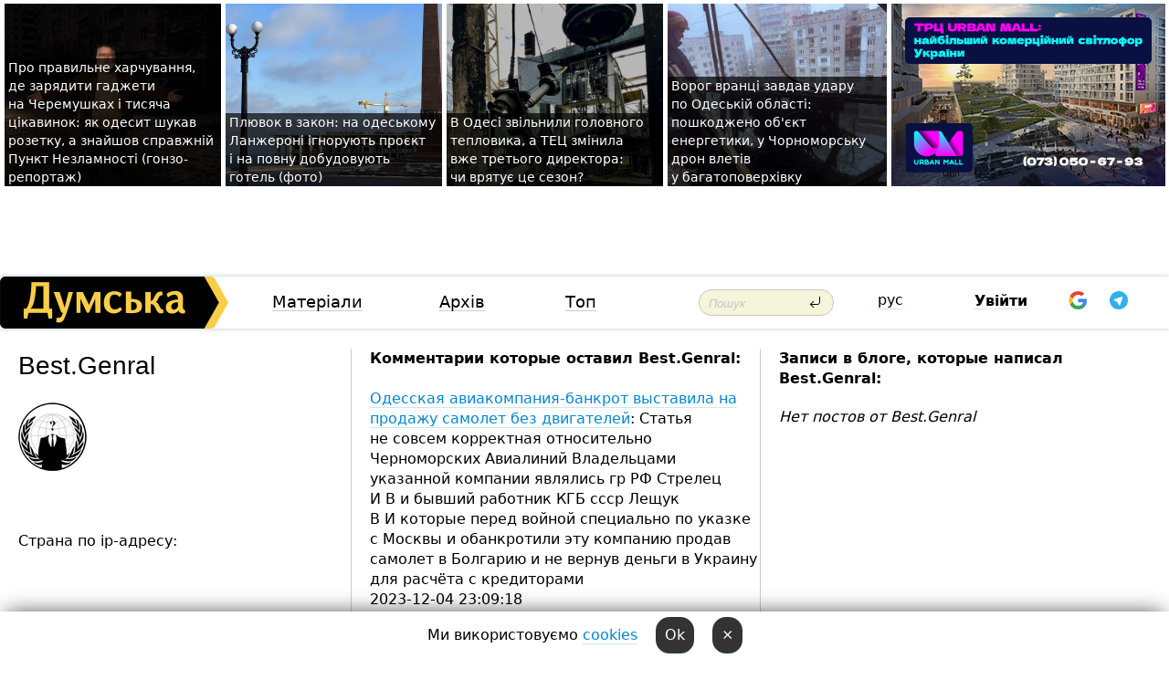

--- FILE ---
content_type: text/html; charset=windows-1251
request_url: https://dumskaya.net/user/best-genral/
body_size: 17161
content:
<!DOCTYPE html PUBLIC "-//W3C//DTD XHTML 1.0 Transitional//EN" "http://www.w3.org/TR/xhtml1/DTD/xhtml1-transitional.dtd">
<html>
<head>
<meta http-equiv="Content-Type" content="text/html; charset=windows-1251" />
<title>Пользователь Думская.net: Best.Genral</title>
<meta name="apple-itunes-app" content="app-id=980928710">
<meta name="google-play-app" content="app-id=com.wininteractive.dumskaya">
<meta property="fb:app_id" content="192205030793137" />
<meta name="robots" content="max-image-preview:standard">

<meta http-equiv="X-UA-Compatible" content="IE=edge" />
<meta name="geo.position" content="46.466667;30.733333" />
<meta name="ICBM" content="46.466667, 30.733333" />
<meta name="geo.placename" content="Odessa, Ukraine" />
<meta name="geo.region" content="ua" />
<meta name="google-signin-client_id" content="192778080836-sl2lvtcv4ptsj6cgpp99iq5cgldh1bmq.apps.googleusercontent.com">
 <link rel="stylesheet" type="text/css" href="/css/main28.css?5" media="screen" />

<link rel="stylesheet" type="text/css" href="/css/print.css" media="print" />




<!--[if IE]>
<link rel="stylesheet" type="text/css" href="/css/ie.css"  media="screen"/>
<![endif]-->
<link rel="SHORTCUT ICON" href="/i3/favicon.png" />



<!-- Google tag (gtag.js) 
<script async src="https://www.googletagmanager.com/gtag/js?id=G-2EMXL010BL"></script>
<script>
  window.dataLayer = window.dataLayer || [];
  function gtag(){dataLayer.push(arguments);}
  gtag('js', new Date());

  gtag('config', 'G-2EMXL010BL');
</script>


<script async src="https://securepubads.g.doubleclick.net/tag/js/gpt.js"></script>
-->


<meta name="robots" content="noindex, follow" /><script type="text/javascript" src="/js/main5.js?3"></script>
 	
<script type="text/javascript" src="/js/swfobject.js"></script>
<!--<script type="text/javascript" src="/js/adriver.core.2.js"></script>-->
<script src="https://apis.google.com/js/platform.js" async defer></script>


<!-- Meta Pixel Code -->
<script>
  !function(f,b,e,v,n,t,s)
  {if(f.fbq)return;n=f.fbq=function(){n.callMethod?
  n.callMethod.apply(n,arguments):n.queue.push(arguments)};
  if(!f._fbq)f._fbq=n;n.push=n;n.loaded=!0;n.version='2.0';
  n.queue=[];t=b.createElement(e);t.async=!0;
  t.src=v;s=b.getElementsByTagName(e)[0];
  s.parentNode.insertBefore(t,s)}(window, document,'script',
  'https://connect.facebook.net/en_US/fbevents.js');
  fbq('init', '194518193344446');
  fbq('track', 'PageView');
</script>
<noscript><img height="1" width="1" style="display:none"
  src="https://www.facebook.com/tr?id=194518193344446&ev=PageView&noscript=1"
/></noscript>
<!-- End Meta Pixel Code -->


</head>




<body onload="" >

<header>

<noindex class=counter>
</noindex>

<div id=tops style='max-width:100%; width:100%;'>
<a name=top></a>

<!-- 2 3    --><!-- banner 1179 ЗАРС_ПК: priority: 2 shows:0<Br> --><!-- banner 1165 зезман2: priority: 1 shows:0<Br> --><!-- banner 1181 брендинг: priority: 1 shows:0<Br> --><!-- [ 1 ]--><table width=100% style='margin-top:3px;'><tr>
<td>


<table class=topstable style='width:100%; max-width:100%'><tr>
<td style='width:3px;'>&nbsp;</td>



<td class=tops style='background: url(/pics/b2/75933newsvideopic_gde-podzaryadit-gadzhety-na-cheremushkah-kak-pra1768739422190025.jpg) no-repeat; 
background-position: center top; background-size:cover; text-indent:0; padding:0 ;height:200px; vertical-align:bottom; ; cursor: pointer;' onclick="window.location='/news/gde-podzaryadit-gadzhety-na-cheremushkah-kak-pra-190025/';">
<div style='margin-left:4px; margin-right:4px; box-shadow: 4px 0 0 rgba(0,0,0,0.7), -4px 0 0 rgba(0,0,0,0.7); background:rgba(0,0,0,0.7);'><a href=/news/gde-podzaryadit-gadzhety-na-cheremushkah-kak-pra-190025/ style='text-indent:0; color:#fff; font-size:14px;
   display: inline; margin-bottom:0; line-height:20px; border: none; text-decoration: none;'>Про&nbsp;правильне харчування, де&nbsp;зарядити гаджети на&nbsp;Черемушках і&nbsp;тисяча цікавинок: як&nbsp;одесит шукав розетку, а&nbsp;знайшов справжній Пункт Незламності (гонзо-репортаж) </a></div>
</td>
<td style='width:3px;'>&nbsp;</td>
<td class=tops style='background: url(/pics/c3/picturepicture_176882963349435978464365_3904.jpeg) no-repeat; 
background-position: center top; background-size:cover; text-indent:0; padding:0 ;height:200px; vertical-align:bottom; ; cursor: pointer;' onclick="window.location='/news/plevok-v-zakon-na-odesskom-lanzherone-ignoriruyu-190034/';">
<div style='margin-left:4px; margin-right:4px; box-shadow: 4px 0 0 rgba(0,0,0,0.7), -4px 0 0 rgba(0,0,0,0.7); background:rgba(0,0,0,0.7);'><a href=/news/plevok-v-zakon-na-odesskom-lanzherone-ignoriruyu-190034/ style='text-indent:0; color:#fff; font-size:14px;
   display: inline; margin-bottom:0; line-height:20px; border: none; text-decoration: none;'>Плювок в&nbsp;закон: на&nbsp;одеському Ланжероні ігнорують проєкт і&nbsp;на&nbsp;повну добудовують готель (фото) </a></div>
</td>
<td style='width:3px;'>&nbsp;</td>
<td class=tops style='background: url(/pics/b8/42388newsvideopic_odesskiy-blekaut_40811768843028190028.jpg) no-repeat; 
background-position: center top; background-size:cover; text-indent:0; padding:0 ;height:200px; vertical-align:bottom; ; cursor: pointer;' onclick="window.location='/news/odesskiy-blekaut_4081-190028/';">
<div style='margin-left:4px; margin-right:4px; box-shadow: 4px 0 0 rgba(0,0,0,0.7), -4px 0 0 rgba(0,0,0,0.7); background:rgba(0,0,0,0.7);'><a href=/news/odesskiy-blekaut_4081-190028/ style='text-indent:0; color:#fff; font-size:14px;
   display: inline; margin-bottom:0; line-height:20px; border: none; text-decoration: none;'>В&nbsp;Одесі звільнили головного тепловика, а&nbsp;ТЕЦ&nbsp;змінила вже&nbsp;третього директора: чи&nbsp;врятує це&nbsp;сезон? </a></div>
</td>
<td style='width:3px;'>&nbsp;</td>
<td class=tops style='background: url(/pics/b2/56220newsvideopic_vrag-utrom-udaril-po-odeschine-povrezhden-obekt1768893012190039.jpg) no-repeat; 
background-position: center top; background-size:cover; text-indent:0; padding:0 ;height:200px; vertical-align:bottom; ; cursor: pointer;' onclick="window.location='/news/vrag-utrom-udaril-po-odeschine-povrezhden-obekt-190039/';">
<div style='margin-left:4px; margin-right:4px; box-shadow: 4px 0 0 rgba(0,0,0,0.7), -4px 0 0 rgba(0,0,0,0.7); background:rgba(0,0,0,0.7);'><a href=/news/vrag-utrom-udaril-po-odeschine-povrezhden-obekt-190039/ style='text-indent:0; color:#fff; font-size:14px;
   display: inline; margin-bottom:0; line-height:20px; border: none; text-decoration: none;'>Ворог вранці завдав удару по&nbsp;Одеській області: пошкоджено об'єкт енергетики, у&nbsp;Чорноморську дрон влетів у&nbsp;багатоповерхівку </a></div>
</td>
<td style='width:3px;'>&nbsp;</td>
</tr></table>

</td>




<td height=214 width=304>
<!--!2--><!--ban2--> <noindex><a href=/ad//click/?ban=1165 target=_blank rel=nofollow class=nobo style='border:none'><img  class=nobo  src=/banner/zezman2/ alt='зезман2' ></a><br></noindex> <!--]ban2-->
</td>

</tr></table></div>


<nav id=nav class=nav> <!-- ng 18px -->
<div id=menuitems style='background-color:#fff;'>

<div class=logocell><a href=/ title='Думская - новости Одессы, анализ одесской политики. Интересные новости в Одессе 
 и аналитические статьи.' style='height:57px;font-size:0; border:none;'><img src=/i/logoua.png 
alt='Думская - новости Одессы, анализ одесской политики. 
Интересные новости в Одессе и аналитические статьи.' style='display:inline-block;height:57px;'>
</a></div>
<div class=rightcell>  <!-- right cell -->
<div class=innertable>  <!-- inner table -->

<!-- menu cell -->
<div class=cell2pc></div>
<div class=menuitemscell>

<!-- menu table-->
<div class=menutable> 
<div style='display: table-cell; width:26%; text-align:left;'><a title='...... .. ......' href=/articles/ class=menuitem>Матеріали</a></div><div style='display: table-cell; width:25%;'><a title='Архив' href=/allnews/ class=menuitem>Архів</a></div><div style='display: table-cell; width:23%;'><a title='Найбільш популярні новини Одеси за тиждень' href=/topweek/ class=menuitem>Топ</a></div></div>
</div>
<!--<div class=cell2pc></div>-->
<!--<div class=cellline></div>-->
<!-- search cell -->
<div class=cellsearch>
<form class=searchform action=/search/// method=get style=''><div style='position:relative; width:100%'>
<input id=first class=searchinp type=text name=query placeholder='Пошук' 
onfocus="this.placeholder = ''" onblur="this.placeholder = 'Поиск'" >
<input type=image src=/i/enter.png class=searchgo>
</div></form></div>
<!--<div class=cellline></div>-->
<div style='display: table-cell; width:6%;'><div style='padding-top:15px;'><a style='color:#000' href=/setlang/ru/>рус</a></div> </div>
<script>
function showuserinfo()
{ 
 g('userinfo').className="userinfovisible";
 document.body.addEventListener('click', boxCloser, false);
}

function hideuserinfo()
{ 
 g('userinfo').className="userinfohidden";
 document.body.removeEventListener('click', boxCloser, false);
}

var last=0;

function ts()
{
 return new Date().getTime()/1000;
}

function shownewcomments()
{ 
 if (ts()-last<0.1) return;
 document.body.addEventListener('click', boxCloser, false);
 g('newcomments').className="newcommentsvisible";
 g('newcomments').style.display='block';
 g('nclink').href="javascript:hidenewcomments()";
 last=ts();
}

function hidenewcomments()
{ 
 if (ts()-last<0.1) return;
 document.body.removeEventListener('click', boxCloser, false);
 g('newcomments').className="newcommentshidden";
 g('newcomments').style.display='none';
 g('nclink').href="javascript:shownewcomments()";
 last=ts();
}


function boxCloser(e)
{
//alert(e.target.id);
  if (e.target.id != 'userinfo' && e.target.id != 'newcomments' && e.target.id != 'login' && e.target.id != 'psw')
  {
    hideuserinfo();
    hidenewcomments();
  }
}  

window.onscroll = function() {
t=window.pageYOffset;
 if (t>302){
 g('nav').className='navfixed';
 document.getElementsByTagName("BODY")[0].style.marginTop='141px';
 document.getElementById("newcomments").style.top='57px';
}
else
{
 g('nav').className='nav';
 document.getElementsByTagName("BODY")[0].style.marginTop='0';
 document.getElementById("newcomments").style.top='360px';
}
}

</script>
<!--<div class=cell2pc></div>-->
<div class=celluser style='text-align: center;'>
<div class=cellnouser style='height:30px; width:335px; vertical-align:middle; text-align:center;'><div class=cell1user style='text-align:center; margin:0 auto;'>
<div style='display: inline-block;position: relative;'>
<div style='display: inline-block;'>
<a href=javascript:showuserinfo()  id=pp
 style='color:#000;text-decoration:none;margin-left:0;display:inline-block;line-height:16px;'><b>Увійти</b></a><script>

  function urlencode( s )
   {
      return encodeURIComponent( s );
   }


function authInfo(data) {
uid=data.session.user.id;
first_name=data.session.user.first_name;
last_name=data.session.user.last_name;
hash="expire="+data.session.expire+"&mid"+data.session.mid+"&secret="+data.session.secret+"&sid="+data.session.sid+"&sig="+data.session.sig;
window.location="/vkreg///"+urlencode(uid)+"/?returnurl="+urlencode('')+"&name="+urlencode(first_name)+" "+urlencode(last_name)+"&hash="+urlencode(hash);
}

</script>
<!--<img src=/i3/fb-login.gif id=zz onclick="FB.login( registerfb(), {scope: 'email'})  " style='margin-left:20px;padding-bottom:3px;vertical-align:middle;cursor:pointer;width:20px;height:20px;'>
-->

      <script>


var accessToken='';

function registerfb()
{
FB.api('/me', function(response) {

FB.getLoginStatus(function(response) {
 accessToken=response.authResponse.accessToken;
});
var name= response.name;
var email= response.email;
var id= response.id; 
var link= response.link;
var public_key = accessToken;
window.location="/fbreg///?fbid="+urlencode(id)+"&fbname="+urlencode(name)+"&fburl="+urlencode('')+"&fbemail="+urlencode(email)+"&key="+urlencode(public_key);
});
}
        window.fbAsyncInit = function() {
          FB.init({
            appId      : '192205030793137',
            version    : 'v3.2',
            status     : true, 
            cookie     : true,
            xfbml      : true,
            oauth      : true,
          });
        };
        (function(d){
           var js, id = 'facebook-jssdk'; if (d.getElementById(id)) {return;}
           js = d.createElement('script'); js.id = id; js.async = true;
           js.src = "//connect.facebook.net/en_US/sdk.js";
           d.getElementsByTagName('head')[0].appendChild(js);
         }(document));
      </script>

<div  style='display:inline-block; padding-left:15px;vertical-align:middle;' id=fblog>  <div id="fb-root"></div>
<div class="fb-login-button" on-login="registerfb()" data-scope="email">&rarr;</div></div>

<div class="g-signin2" data-onsuccess="onSignIn" id=gbtn style='display:none;'></div>



<form id=gform2 method=post action="/googlereg/" style='display:none;'>
<input type=hidden name=gid id=gid2>
<input type=hidden name=nickname id=nickname2>
<input type=hidden name=email id=email2>
<input type=hidden name=pic id=pic2>
<input type=hidden name=backurl value="">
</form>

<div id=tgbtn style='display:none;'><script async src="https://telegram.org/js/telegram-widget.js?22" data-telegram-login="dumskayalogin_bot" data-size="small" data-auth-url="https://dumskaya.net/telegram//login/" data-request-access="write"></script>
</div>


<script>
function onSignIn(googleUser)
{
 var profile = googleUser.getBasicProfile();
 g('gid2').value=profile.getId();
 g('nickname2').value=profile.getName();
 g('email2').value=profile.getEmail();
 g('pic2').value=profile.getImageUrl();
 g('gform2').submit();
}

function z()
{
show('gbtn');
hide('xx');
hide('zz');
hide('tg');
hide('fblog');
hide('pp');
}

function tg()
{
show('tgbtn');
hide('xx');
hide('zz');
hide('fblog');
hide('tg');
hide('pp');
}

</script>

<img src=/i3/google.png id=xx onclick="z();" 
style='margin-left:20px;padding-bottom:3px;vertical-align:middle;cursor:pointer;width:20px;height:20px;'>

<img src=/i/telegram.png id=tg onclick="tg();" 
style='margin-left:20px;padding-bottom:3px;vertical-align:middle;cursor:pointer;width:20px;height:20px;'>
</div>
<div id=userinfo class=userinfohidden style='position:absolute;width:250px;left:-90px;'><div style='padding:20px;' >
<center ><b>Войти</b></center><br>
<form action=/enter/ method=post>
<input type=hidden id=turing name=turing value=43>
<script>
 document.getElementById('turing').value='42';
</script>
<input type=hidden name=backurl value=''>

<table id=userinfo1>
<tr><td width=150 style='padding-top:3px;'>E-mail<br><br> </td><td> 
<input type=text id=login name=login value='' class=inp17>  </td></tr>
<tr><td style='padding-top:3px;'>Пароль<br><br></td><td> <input type=password id=psw name=password class=inp17>  </td></tr>
</tr>



<tr><td></td>  <td align=right><input name=submitbutton type=submit value='Увійти' style=';width:90px; display:block;'>
</td><td> 

</table>
</form>
<Br><a href=/register/>Реєстрація</a><br><a href=/skleroz/>Відновлення паролю</a>
</div>
</div>
</div>
</div>
</div>


<div id=newcomments class=newcommentshidden><div style='padding:8px;font-size:13px; font-weight:bold;'> Нові коментарі:</div></div>
</div>

</div><!-- inner table -->
</div> <!-- right cell -->
</div> <!-- menuitems -->

</nav>

</header>
<br>



<div class=content>
<table width=100%><tr>

<td class=newscol style='padding-right:20px; width:30%;'>
<h1>Best.Genral</h1>
<br> 

<img src=/pics/auserpics/userpic.gif><Br><br>

 
  <br>



<br>
Страна по ip-адресу: 
</td>





<td class="newscol hideprint" style='width:35%;'>




<b>Комментарии которые оставил  Best.Genral:</b><br><br>
<a href=/news/byvshaya-odesskaya-aviakompaniya-prodaet-svoy-ya/>Одесская авиакомпания-банкрот выставила на продажу самолет без двигателей</a>: Статья не&nbsp;совсем корректная относительно Черноморских Авиалиний Владельцами указанной компании являлись гр&nbsp;РФ&nbsp;Стрелец И&nbsp;В&nbsp;и&nbsp;бывший работник КГБ&nbsp;ссср Лещук В&nbsp;И&nbsp;которые перед войной специально по&nbsp;указке с&nbsp;Москвы и&nbsp;обанкротили эту&nbsp;компанию продав самолет в&nbsp;Болгарию и&nbsp;не&nbsp;вернув деньги в&nbsp;Украину для&nbsp;расчёта с&nbsp;кредиторами &nbsp;<br>2023-12-04 23:09:18<br><br><Br><a href=/news/u-ofisa-prezidenta-nachalas-masshtabnaya-draka-p/>У Офиса президента началась масштабная драка: представители Нацкорпуса пытаются прорваться внутрь</a>: Очередная проплачнная Петей акция <br>2021-08-14 16:07:09<br><br><Br><a href=/news/pilot-aviakompanii-iz-emiratov-otkazalsya-rulit/>Пилот авиакомпании из Эмиратов отказался рулить по рулежной дорожке одесского аэропорта</a>: А&nbsp;что&nbsp;плохого что&nbsp;Украинские пилоты востребованы за&nbsp;пределами Украины или&nbsp;лучше в&nbsp;Польше на&nbsp;стройке цемент месить &nbsp;<br>2021-07-27 21:12:05<br><br><Br><a href=/news/v-odesskoy-oblasti-prodolzhayut-stroit-chastnyy/>Фирма, поднявшая затонувший танкер «Делфи», продолжает незаконно строить частный порт, но прокуратура бездействует</a>: Строят а&nbsp;не&nbsp;воруют молодцы а&nbsp;кто&nbsp;то&nbsp;хотел с&nbsp;этого бабла срубить видно не&nbsp;получилось вот&nbsp;и&nbsp;пишет всякую хрень вместо того что&nbsp;бы&nbsp;работать &nbsp;<br>2021-07-12 23:20:15<br><br><Br><a href=/news/odesskiy-kop-popal-v-bolnitcu-posle-pogoni-za-vo/>Одесские патрульные с погоней задерживали воров: один из злоумышленников избил полицейского</a>: После реформ полиции не&nbsp;стало совсем позорище какое-то В&nbsp;Следователей пр&nbsp;500&nbsp;уголовных дел&nbsp;а&nbsp;они&nbsp;просто &nbsp;на&nbsp;компе играются даже не&nbsp;парятся на&nbsp;этот счёт &nbsp;<br>2021-07-08 22:13:18<br><br><Br><a href=/news/sbu-zaderzhala-bandu-iskusnyh-falshivomonetchiko/>СБУ задержала группу искусных фальшивомонетчиков: руководил бандой "авторитет" из России </a>: Многие кто&nbsp;имеют паспорта РФ&nbsp;ненавидят Украину но&nbsp;продолжают жить в&nbsp;Одессе возле моря и&nbsp;гадят как&nbsp;могут &nbsp;&nbsp;Как&nbsp;правило сидевшие мошенники осужденные в&nbsp;рашке здесь чувствуют себя прекрасно ещё&nbsp;потому что&nbsp;у&nbsp;нас&nbsp;после реформ Аваковских нет&nbsp;полиции и&nbsp;можно все&nbsp;Знаю одного такого в&nbsp;РФ&nbsp;украл самолёт отсидел 5&nbsp;лет&nbsp;сбежал в&nbsp;Одессу и&nbsp;здесь уже&nbsp;успел украсть Як&nbsp;42&nbsp;но&nbsp;никто его&nbsp;не&nbsp;садит и&nbsp;не&nbsp;собирается &nbsp;<br>2021-07-08 22:05:18<br><br><Br><a href=/news/zachistka-ot-kriminaliteta-politciya-izyala-u-pr/>«Зачистка от криминалитета»: полиция изъяла у представителей уголовного мира оружие и наркотики (фото, видео)</a>: Опять грузины.. <br>2021-05-07 19:29:49<br><br><Br><a href=/news/odesskiy-sud-arestoval-kriminalnogo-avtoriteta-t/>Одесский суд арестовал криминального "авторитета" Торнике Нагладзе с залогом в 1,5 млн гривен</a>: Во&nbsp;время войны за&nbsp;грабеж был&nbsp;расстрел на&nbsp;месте Сейчас тоже война &nbsp;<br>2021-04-11 18:43:37<br><br><Br><a href=/news/vlasti-goroda-namereny-perezahoronit-zhertv-komm/>Мэрия Одессы готова перезахоронить жертв коммунистических репрессий, покоящихся в районе аэропорта</a>: Дались им&nbsp;эти&nbsp;гаражи Люди их&nbsp;строили в&nbsp;90&nbsp;х&nbsp;из&nbsp;чего попало с&nbsp;лопатами а&nbsp;теперь прикладывают героические усилия чтобы свое же&nbsp;защитить &nbsp;<br>2021-03-25 22:20:14<br><br><Br><a href=/news/v-odesskom-sizo-otremontirovali-eshche-odnu-kame/>В одесском СИЗО отремонтировали еще одну камеру (фото)</a>: Офигенное достижение Покажите условия в&nbsp;детских домах больницах &nbsp;сельских школах а&nbsp;то&nbsp;прямо реклама тюрем &nbsp;<br>2021-03-23 22:53:47<br><br><Br><a href=/news/novaya-ukrainskaya-aviakompaniya-bees-airline-bu/>Новая украинская авиакомпания будет летать из Одессы</a>: Требование госавиаслужбы мин&nbsp;два&nbsp;самолета иначе сертификат эксплуатанта не&nbsp;получить МАУ&nbsp;чтобы не&nbsp;платить долги плавно передадут &nbsp;туда весь флот и&nbsp;все&nbsp;маршруты &nbsp;<br>2021-03-22 22:34:53<br><br><Br><a href=/news/novye-sponsory-truhanova-zadumali-ustanovit-v-od/>Новые спонсоры Труханова задумали установить в Одессе несколько сотен табачных лавок: пока не получается</a>: Да&nbsp;при&nbsp;Петушаре было по&nbsp;другому он&nbsp;отдал народу аэропорт и&nbsp;душил двух друзей &nbsp;и&nbsp;не&nbsp;брал с&nbsp;них&nbsp;мзду Все&nbsp;5&nbsp;лет&nbsp;&nbsp;<br>2020-10-19 23:36:15<br><br><Br><a href=/news/pochemu-odessity-dolzhny-soderzhat-tvoi-shemy-a/>«Почему одесситы должны содержать твои схемы, а не свои семьи?»: Червоненко вызвал на стадион Труханова на дебаты (политика)</a>: Сталкивался с Червоненко редкая сволочь <br>2020-10-13 21:38:47<br><br><Br><a href=/news/poroshenko-poluchil-otritcatelnyy-test-na-korona/>Порошенко получил отрицательный тест на коронавирус и возвращается к работе</a>: Вор снова в деле <br>2020-10-13 21:35:46<br><br><Br><a href=/news/piloty-i-instruktory-odesskoy-shkoly-budut-obuch/>В одесской летной школе будут обучать пилотов по европейским стандартам</a>: Какой то&nbsp;бред несет этот Громов Какие иностранцы на&nbsp;Ан&nbsp;2&nbsp;да&nbsp;и&nbsp;что&nbsp;это&nbsp;за&nbsp;авиакомпания с&nbsp;одним АН&nbsp;2&nbsp;посмешище &nbsp;<br>2020-09-30 06:49:14<br><br><Br><a href=/news/dlya-voenno-morskoy-aviatcii-otremontiruyut-an-2/>Для военно-морской авиации отремонтируют Ан-2</a>: Ну&nbsp;и&nbsp;ворье рыночная цена летающего Ан&nbsp;2&nbsp;&nbsp;30—40 тыс&nbsp;дол&nbsp;а&nbsp;летный час&nbsp;200—250 дол&nbsp;ребята срубят не&nbsp;плохо на&nbsp;ремонте &nbsp;<br>2020-09-23 08:49:49<br><br><Br><a href=/news/stroili-stroili-i-nakonetc-postroili-vozvedenie/>Новую взлетку одесского аэропорта построили, но ее пока нельзя ввести в эксплуатацию</a>: Что&nbsp;то&nbsp;здесь не&nbsp;так&nbsp;Не&nbsp;договаривают что-то важное В&nbsp;жулянах при&nbsp;заходе на&nbsp;посадку шасси за&nbsp;крыши домов цепляются а&nbsp;при&nbsp;взлете в&nbsp;случаи отказа одного двигателя шансов выжить нет&nbsp;ни&nbsp;кого даже у&nbsp;жителей многоэтажек построенных по&nbsp;куру взлёта &nbsp;И&nbsp;работают Жуляны &nbsp;уже&nbsp;сколько лет&nbsp;&nbsp;<br>2020-07-10 20:19:50<br><br><Br><a href=/news/zelenskiy-peredumal-otdavat-gosdachi-detyam-i-re/> Зеленский передумал отдавать госдачи детям и решил сам поселиться на одной из них</a>: А Петя поди жил в землянке <br>2020-07-09 23:36:40<br><br><Br><a href=/news/kak-prezident-provodit-leto-ostanovilsya-v-rosko/>Как президент проводит лето: остановился в роскошном отеле, купался в море, плескался в бассейне</a>: Задолбали Порохоботы приехал Зеленский и&nbsp;что&nbsp;он&nbsp;должен на&nbsp;улице жить вы&nbsp;вспомните Яныка или&nbsp;Алкаша шоколадного они&nbsp;что&nbsp;приезжали улицы в&nbsp;Одессе мести или&nbsp;мусор с&nbsp;&nbsp;пляжей убирать Бухали и&nbsp;купались в&nbsp;море а&nbsp;что&nbsp;им&nbsp;еще&nbsp;в&nbsp;Одессе делать только размах бухла был&nbsp;грандиозный &nbsp;<br>2020-07-05 13:26:12<br><br><Br><a href=/news/iz-za-lihachestva-kapitana-katera-mpss-v-portu-p/>Из-за лихачества капитана катера спасательной службы в порту пострадали яхты</a>: Да&nbsp;сколько злости и&nbsp;ненависть скопилось что&nbsp;все&nbsp;в&nbsp;один голос радуются что&nbsp;кому-то яхту повредили причал снесли дебил который это&nbsp;сделал Герой так&nbsp;он&nbsp;завтра на&nbsp;убитой евробляхе кучу людей искалечит и&nbsp;вас&nbsp;может или&nbsp;ваших детей тоже будете радоваться &nbsp;Надо что&nbsp;бы&nbsp;из&nbsp;зарплаты выплатил все&nbsp;убытки тогда не&nbsp;будет больше бесстрашен за&nbsp;чужой счёт &nbsp;<br>2020-07-03 20:39:59<br><br><Br><a href=/news/sud-prodlil-rassledovanie-po-delu-o-krushenii-sa/>Крушение учебно-тренировочного самолета в Харьковской области: следствие считает, что виноват одесский завод - на предприятии недоумевают </a>: Да&nbsp;заводу срочно нужна работа Но&nbsp;где&nbsp;ее&nbsp;взять Неоходимосрочно что-то менять т&nbsp;е&nbsp;расширять спектр услуг &nbsp;<br>2020-07-02 09:30:29<br><br><Br><a href=/news/sbu-v-odesse-presekla-kontrabandu-sigaret-na-10/>СБУ в Одессе пресекла контрабанду сигарет на 10 миллионов гривен (фото)</a>: Значит не&nbsp;зря&nbsp;поменяли начальника СБУ&nbsp;в&nbsp;Одесской области наверняка денег предлагали &nbsp;а&nbsp;где&nbsp;же&nbsp;были таможенники до&nbsp;этого Наверняка схема работает уже&nbsp;давно &nbsp;<br>2020-06-30 19:11:20<br><br><Br><a href=/news/v-odessu-priletel-pervyy-turboprop-aviakompanii/>Водяной салют и дезинфекция салона: в Одессу прилетел первый турбопроп авиакомпании "Роза Ветров"</a>: Антонов за&nbsp;29&nbsp;лет&nbsp;не&nbsp;сделал ни&nbsp;одного конкурентноспособного самолета только деньги Из&nbsp;бюджета &nbsp;тянули &nbsp;Все&nbsp;эти&nbsp;Ан&nbsp;140&nbsp;148&nbsp;158&nbsp;178&nbsp;чистая профанация Ни&nbsp;один самолёт не&nbsp;летает и&nbsp;летать не&nbsp;будет а&nbsp;кооперации с&nbsp;Россией путь в&nbsp;никуда и&nbsp;отмывания денег Нужны хорошие экономичные двигатели и&nbsp;современная авионика т&nbsp;е&nbsp;менять вектор на&nbsp;западный и&nbsp;американцев тогда они&nbsp;сами продвинут Аны&nbsp;на&nbsp;рынок &nbsp;<br>2020-06-28 13:36:52<br><br><Br><a href=/news/v-odesse-zaderzhali-voennogo-prokurora-v-vedomst/>В Одессе по подозрению в получении взятки задержали военного прокурора (обновляется, фото)</a>: Эти&nbsp;мрази под&nbsp;чутким руководством Сиводеда радостно беруться за&nbsp;любые заказные дела даже если им&nbsp;платят Росияне Недавно еще&nbsp;один страж закона по&nbsp;фамилии Плешко за&nbsp;деньги гр&nbsp;РФ&nbsp;бегал по&nbsp;всем &nbsp;учреждениям отрабатывая мзду &nbsp;Разогнать эту&nbsp;свору вымогателей давно пора но&nbsp;кто&nbsp;то&nbsp;крышует эту&nbsp;нечесть в&nbsp;генеральной &nbsp;<br>2020-06-25 21:47:37<br><br><Br><a href=/news/odessity-sdelali-videoklip-pamyati-pogibshih-let/>Катастрофа "Дельфина": на авиазаводе работала следственная комиссия, а коллеги погибших выпустили памятный видеоклип (видео)</a>: По&nbsp;вашему там&nbsp;надо застроить Радужным &nbsp;Где&nbsp;людям работать если открывают только торговые центры или&nbsp;развлекательные Где&nbsp;производства куда ходить на&nbsp;работу все&nbsp;привозное Если бы&nbsp;не&nbsp;директор ЮхаЧев ВВ&nbsp;давно бы&nbsp;уже&nbsp;там&nbsp;очередное гетто построили &nbsp;<br>2020-06-22 15:59:52<br><br><Br><a href=/news/v-odesskoy-oblasti-selsovet-progolosoval-za-demo/>В Одесской области сельсовет проголосовал за демонтаж памятника Ленину, но решил оставить его в селе</a>: Надо&nbsp;голову Ленина поменять на&nbsp;&nbsp;голову Пороха Он&nbsp;же&nbsp;с&nbsp;Болграда &nbsp;<br>2020-06-09 15:25:00<br><br><Br><a href=/news/v-odesskoy-oblasti-selsovet-progolosoval-za-demo/>В Одесской области сельсовет проголосовал за демонтаж памятника Ленину, но решил оставить его в селе</a>: Надо голову Ленина поменять на голову Пороха <br>2020-06-09 14:47:31<br><br><Br><a href=/news/vozle-odesskogo-aeroporta-perekryli-dorogu-prote/>Возле одесского аэропорта перекрыли дорогу: протестуют владельцы гаражей (обновлено, видео)</a>: Зачем людей настраивать против власти и&nbsp;отберать последнее &nbsp;Места для&nbsp;постройки в&nbsp;аэропорту просто &nbsp;чего угодно просто валом &nbsp;Нет&nbsp;надо обязательно создать конфликт это&nbsp;отношение к&nbsp;людям нынешних хозяев аэропорта &nbsp;<br>2020-05-16 19:12:40<br><br><Br><a href=/news/alleya-migov-v-odesskom-mezhlimane-letchiki-gidr/>"Аллея Мигов" в одесском Межлиманье: летчики Гидропорта спасли от утилизации раритетные самолеты (фото)</a>: Что там сохранять и для кого <br>2020-04-30 09:31:22<br><br><Br><a href=/news/vspyshka-covid-19-v-podolske-zhitelyam-zapretili/>Вспышка COVID-19 в Подольске: жителям запретили покидать город, закрыто почти все, а у супермаркетов - длиннющие очереди (фото)</a>: А&nbsp;где&nbsp;же&nbsp;Гончаренко их&nbsp;депутат &nbsp;с&nbsp;медобразованием почему не&nbsp;видно в&nbsp;рядах спасателей испугался своего электората или&nbsp;как&nbsp;&nbsp;<br>2020-04-26 19:07:24<br><br><Br><a href=/news/ocherednoy-giperlup-zelenskiy-hochet-sozdat-gosu/>Очередной гиперлуп: Зеленский грезит о государственной авиакомпании из самолетов Антонова</a>: А&nbsp;что&nbsp;сказал неправильно Президент Есть желание возродить Украинскую авиацию дальше дело за&nbsp;специалистами &nbsp;и&nbsp;экономикой&#46; Рынок Антоновых свободен &nbsp;&nbsp;Это&nbsp;грузовики с&nbsp;рампой с&nbsp;турбовинтовыми двигателями авионикой США&nbsp;т&nbsp;е&nbsp;современный Ан&nbsp;12&nbsp;&nbsp;&nbsp;Или&nbsp;Ан&nbsp;32&nbsp;но&nbsp;не&nbsp;пассажирские где&nbsp;рынок сформирован &nbsp;<br>2020-04-22 23:28:33<br><br><Br><a href=/news/goncharenko-prizval-zhiteley-podolska-sohranyat/>Гончаренко призвал жителей Подольска сохранять спокойствие: "Мы боремся с этим недугом, и победа будет за нами"</a>: Точно как Медведев денег нет но вы держитесь <br>2020-04-21 17:36:24<br><br><Br><a href=/news/ab/>Агентство безопасности "Зевс" принимает участие в доставке проднаборов нуждающимся (новости компаний)</a>: Это похоже на частную армию но кто хозяин&#133 <br>2020-04-15 23:04:21<br><br><Br><a href=/news/na-5-y-fontana-modernizirovali-svetofor-pyat-dne/>На 5-й Фонтана модернизировали светофор: пять дней работал только желтый</a>: Зато пробок нет <br>2020-04-14 18:22:52<br><br><Br><a href=/news/kabmin-predlagaet-sokratit-fond-borby-s-koronavi/>Правительство хочет сократить Фонд борьбы с коронавирусом почти на 31 млрд</a>: Нашелся борец за&nbsp;справедливость&#46; Пробы ставить негде пусть у&nbsp;папы спросит как&nbsp;он&nbsp;пол&nbsp;Одессы продал &nbsp;<br>2020-04-08 15:48:10<br><br><Br><a href=/news/aeroport-v-izmaile-ne-vosstanovyat-dengi-vernuli/>Восстановление измаильского аэропорта пока откладывается: деньги вернули обратно в госбюджет</a>: Жаль это затормозит развитие региона <br>2020-03-30 21:01:47<br><br><Br><a href=/news/samolet-kazahskoy-aviakompanii-dostavil-v-aeropo/>Хроники коронавируса: самолет казахской авиакомпании доставил в Украину медсредства из Китая (фото)</a>: Надо&nbsp;срочно вернуть Петю поросенка он&nbsp;то&nbsp;точно умеет бороться с&nbsp;врагами и&nbsp;при&nbsp;этом руки чистые А&nbsp;то&nbsp;что&nbsp;Зеленский ни&nbsp;воевать ни&nbsp;красть не&nbsp;умеет &nbsp;<br>2020-03-29 22:22:26<br><br><Br><a href=/news/frantcuzskaya-kompaniya-prodala-dolyu-v-odesskom/>Французская компания продала долю в одесском контейнерном терминале своей совместной с китайцами "дочке"</a>: А как это улучшит работу порта или жизнь в Одессе <br>2020-03-28 18:58:18<br><br><Br><a href=/news/zayavlenie-stavnitcera/>Одесский бизнесмен выдвинул ультиматум губернатору: "Решите вопрос с больницами, или наш труд будет иметь ничтожный результат"</a>: Такое впечатленя от&nbsp;писулек порохоботов &nbsp;что&nbsp;если был&nbsp;бы&nbsp;Петя _&nbsp;вор&nbsp;то&nbsp;и&nbsp;короновируса в&nbsp;Украине не&nbsp;было Сегодня хоть &nbsp;Зеленский не&nbsp;дает воровать а&nbsp;Петя и&nbsp;его&nbsp;команда уже&nbsp;бы&nbsp;в&nbsp;мешки бабки складывали как&nbsp;на&nbsp;войне это&nbsp;делали &nbsp;<br>2020-03-27 23:17:39<br><br><Br><a href=/news/gospitalnye-bazy-chetyre-volny-infektcii-otsutst/>Бизнесмен против губернатора и прочий бардак: как Одесская область готовится к удару коронавируса</a>: Ждут&nbsp;пока сотни &nbsp;и&nbsp;тысячи людей начнут умирать как&nbsp;в&nbsp;Италии &nbsp;Я&nbsp;не&nbsp;знаю кто&nbsp;такой Ставницер но&nbsp;он&nbsp;реально что-то пытается сделать а&nbsp;где&nbsp;Труханов и&nbsp;другие Одесские миллионеры грабившие земли Одессы сколько лет&nbsp;Где&nbsp;Киван с&nbsp;Киваловым &nbsp;Именно сейчас надо помочь людям и&nbsp;себе а&nbsp;не&nbsp;смотреть чем&nbsp;это&nbsp;закончится &nbsp;<br>2020-03-27 20:12:18<br><br><Br><a href=/news/kurator-shtaba-odessa-vs-covid-zayavlyaet-o-nule/>Куратор штаба "Одесса vs COVID" заявляет о нулевой готовности региона к пандемии, но губернатор считает, что все нормально</a>: А&nbsp;что&nbsp;это&nbsp;плохо что&nbsp;бесплатно &nbsp;&nbsp;Надо было три&nbsp;шкуры драть как&nbsp;большенство пыталось это&nbsp;делать Спасибо таким людям надо сказать тем&nbsp;более он&nbsp;не&nbsp;чиновник &nbsp;Побольше бы&nbsp;таких бизнесменов нашему городу А&nbsp;то&nbsp;одни с&nbsp;божьим благословением &nbsp;<br>2020-03-26 19:23:22<br><br><Br><a href=/news/v-ukrainu-iz-italii-pribyvayut-eshche-178-nashih/>В Украину из Италии возвращаются еще 178 наших соотечественников</a>: Теперь точно эпидемии не избежать <br>2020-03-23 17:21:02<br><br><Br><a href=/news/aviakompaniya-azur-poluchit-boeing757-300-kotopy/>Украинская авиакомпания получит Boeing, который будет летать из Одессы в Анталию</a>: На&nbsp;сегодняшний день в&nbsp;Украине эксплуатируется 14&nbsp;самолётов Ан&nbsp;_12&nbsp;выпуска 1963_1969 год&nbsp;и&nbsp;летают они. В&nbsp;Европе и&nbsp;даже США&nbsp;и&nbsp;Канаде а&nbsp;вы&nbsp;говорите об&nbsp;усталости металла &nbsp;&nbsp;При&nbsp;хорошем ТО&nbsp;ему&nbsp;ещё&nbsp;летать лет&nbsp;20&nbsp;&nbsp;<br>2020-02-04 16:35:30<br><br><Br><a href=/news/ukrainskie-porty-dostigli-istoricheskogo-rekorda/>Украинские порты достигли исторического рекорда. На первом месте по объемам перевалки - Южный </a>: А&nbsp;куда же&nbsp;деньги от&nbsp;высоких доходов ушли &nbsp;наверное тоже на&nbsp;экспорт &nbsp;<br>2020-01-15 20:28:51<br><br><Br><a href=/news/posle-korruptcionnogo-skandala-glava-nalogovoy-n/>После коррупционного скандала глава налоговой назначил нового и.о. руководителя службы в Одессе: в ведомстве продолжаются обыски</a>: Так&nbsp;что&nbsp;теперь НДС&nbsp;будут без&nbsp;откатов возвращать если всех коррупционеров задержали или&nbsp;может вообще не&nbsp;будут Это&nbsp;самый криминальный налог уберите его&nbsp;и&nbsp;в&nbsp;налоговую очередь на&nbsp;работу пропадет &nbsp;<br>2020-01-15 20:16:21<br><br><Br><a href=/news/tolko-dlya-izbrannyh-v-odesse-zhurnalisty-s-boem/>Только для избранных: в Одессе журналистов не пропускают на брифинг главы налоговой службы Украины (видео)</a>: Так&nbsp;взятки брали всегда А&nbsp;при&nbsp;Пете остались еще&nbsp;люди Януковича и&nbsp;откат за&nbsp;возмещение 30_40 процентов не&nbsp;менялиСам не&nbsp;раз&nbsp;вынужден был&nbsp;носить А&nbsp;для&nbsp;этого были специально обученные люди &nbsp;Деньги ложили в&nbsp;машину а&nbsp;в&nbsp;случаи шухера отпечатков нет&nbsp;значит подбросили И&nbsp;жили налоговики лучше любых предпринимателей &nbsp;<br>2020-01-15 14:26:20<br><br><Br><a href=/news/vosem-tonn-vody-massazhnyy-patrul-i-predlozhenie/>Восемь тонн воды, массажный патруль и предложение руки и сердца: в центре города прошел Odesa Half Marathon</a>: А зачем весь город перекрывать просто куча неудобств <br>2019-09-15 21:58:10<br><br><Br><a href=/news/na-prospekte-shevchenko-audi-protaranila-klumbu/>На проспекте Шевченко "Ауди" протаранила клумбу, дерево и столб (фото)</a>: Та вечером по Шевченко гоняют как сумешедшие <br>2019-09-02 13:46:50<br><br><Br><a href=/news/boris-grebenshchikov-nauchil-odessitov-novomu-sl/>Борис Гребенщиков научил одесситов новому слову (фото, видео)</a>: Морвокзал превратили в&nbsp;сплошной балаган Люди приходят послушать море а&nbsp;там&nbsp;круглые сутки бьют барабаны и&nbsp;орут динамики Для&nbsp;этого есть куча театров но&nbsp;зачем &nbsp;этот привоз на&nbsp;море я&nbsp;понять не&nbsp;могу &nbsp;<br>2019-09-01 23:03:39<br><br><Br><a href=/news/antinyuz-ob-ugolovnyh-delah-poroshenko-o-protest/>Антиньюз: уголовные дела Порошенко, соревнования водителей автозаков в РФ и жадный Алеша (видео)</a>: Эту&nbsp;скотину жадную надо вообще &nbsp;приговорить к&nbsp;пожизненому сроку Люди поверили что&nbsp;Петя и&nbsp;так&nbsp;богат и&nbsp;что-то &nbsp;сделает для&nbsp;страны а&nbsp;он&nbsp;на&nbsp;крови людей просто увеличил в&nbsp;разы свое состояние тварь вонючая &nbsp;<br>2019-08-15 21:34:12<br><br><Br><a href=/news/v-podolske-budut-sudit-mestnuyu-zhitelnitcu-koto/>В Одесской области будут судить местную жительницу, которая подкупала избирателей в пользу Климова    </a>: А Голубова вСША депортировали лет на100 <br>2019-08-05 17:01:49<br><br><Br><a href=/news/v-odesse-politciya-zaderzhala-inostrannyh-bandit/>В Одессе полиция задержала иностранных бандитов, которые похитили регистратора (фото)</a>: Мне&nbsp;кажется что&nbsp;наши менты и&nbsp;суды в&nbsp;доле с&nbsp;грузинами Весь город страдает от&nbsp;угонщиков авто барсеточников &nbsp;грабителей воров и&nbsp;тд&nbsp;и90% это&nbsp;грузины Этот. Беспредел можно решить за&nbsp;пару дней но&nbsp;не&nbsp;хотят значит кому то&nbsp;это&nbsp;выгодно Одессу превратить в&nbsp;бандитский город и&nbsp;пугать всех туристов и&nbsp;местных жителей &nbsp;<br>2019-08-05 16:54:00<br><br><Br><a href=/news/43-letniy-inostranetc-v-politceyskoy-forme-grabi/>Иностранец в полицейской форме грабил и избивал туристов в Одессе</a>: Угоны машин барсеточнники грабежи квартирные кражи и&nbsp;тд&nbsp;все&nbsp;грузины&#46; Погранцы должны более жестко фильтровать их&nbsp;пропуск через границу и&nbsp;массово не&nbsp;пускать в&nbsp;&nbsp;украину при&nbsp;малейшем подозрении Но&nbsp;этого не&nbsp;происходит значит есть на&nbsp;это&nbsp;причина &nbsp;<br>2019-08-03 10:18:55<br><br><Br><a href=/news/zamestitelya-golovina-otpravili-pod-kruglosutoch/>Заместителя Головина отправили под круглосуточный домашний арест</a>: Да правосудие на высоком уровне Киваловщина рулит <br>2019-07-31 23:36:38<br><br><Br><a href=/news/detektivy-nabu-nashli-i-zaderzhali-zamestitelya/>Детективы НАБУ нашли и задержали заместителя Головина</a>: Сигареты пропали и никто не виновен это по нашему <br>2019-07-30 16:56:56<br><br><Br><a href=/news/delo-golovina-na-byvshego-nachalnika-odesskoy-po/>Дело Головина: на бывшего начальника одесской полиции показал главный следователь области, с которым он находится в неприязненных отношениях (документ)</a>: А&nbsp;крышевание наркоты автоугонов проституции и&nbsp;дальше можно бесконечно продолжать это&nbsp;все&nbsp;мусарня и&nbsp;вся&nbsp;страна об&nbsp;этом знает а&nbsp;в&nbsp;статье Думской Рафик не&nbsp;виноват Да&nbsp;порохоботы продолжают дело шефа &nbsp;<br>2019-07-30 14:59:15<br><br><Br><a href=/news/sud-otkazalsya-otpravlyat-eks-nachalnika-odessko/>Суд отказался отправлять экс-начальника одесской полиции в СИЗО</a>: Да&nbsp;Петено шебло во&nbsp;главе с&nbsp;ним&nbsp;должно сидеть за&nbsp;разграбление страны твари &nbsp;<br>2019-07-27 09:11:32<br><br><Br><a href=/news/hay-zhive-ridna-ukrajina-vozle-okruzhnoy-komissi/>"Хай живе рідна Україна": возле окружной комиссии в Подольске устроили привалы с песнопениями (видеофакт)</a>: А&nbsp;че&nbsp;тянут Леша еще&nbsp;с&nbsp;утра сказал что&nbsp;всех победил и&nbsp;готов снова 5&nbsp;лет&nbsp;болтать яззыком &nbsp;<br>2019-07-22 23:43:26<br><br><Br><a href=/news/anatoliy-shariy-poluchaet-bronzu-odesskih-izbira/>Украинофоб Шарий получает "бронзу" на выборах в Одессе: в области его результат хуже </a>: Та&nbsp;по&nbsp;информации из&nbsp;сайта цвк&nbsp;Леша Дятел в&nbsp;пролете хотя на&nbsp;думской он&nbsp;впереди планеты всей &nbsp;<br>2019-07-22 17:06:18<br><br><Br><a href=/news/firmy-kandidata-ot-slugi-naroda-v-izmailskom-ray/>Фирмы кандидата от «Слуги народа» в Измаильском районе дружно не платят налоги</a>: Надо&nbsp;верить честным налоговикам которые до&nbsp;сегодняшнего дня&nbsp;смело &nbsp;требуют откаты при&nbsp;возврате НДС&nbsp;ибо&nbsp;они&nbsp;Петины и&nbsp;Сенины и&nbsp;хрен оно&nbsp;ложили наЗЕ как&nbsp;и&nbsp;вся&nbsp;верховна рада во&nbsp;главе с&nbsp;умственно отсталым Парубием &nbsp;<br>2019-07-18 23:14:11<br><br><Br>
</td>


<td class="newscol hideprint" style='border-right:0;width:35%;'>

<b>Записи в блоге, которые написал  Best.Genral:</b> <br>
<div id=blogs>


<i>Нет постов от Best.Genral</i>


</div></td>


</tr></table></div>  
<div style="vertical-align:top;position: absolute; ; top:216px; padding:0;  z-index:50; width:100%; height:70px; overflow:hidden; text-align:center;" class=hideprint><!-- 9 0    --><!-- [ 0 ]--><div style='padding:0; margin:0;display:inline-block;'><!--!9--></div></div>


<footer>

<table id=bot><tr>
<td class=leftbot>
&copy; 2008-2026 Думська &nbsp;&nbsp;<a href=/site/Reklama>Реклама</a> &nbsp;&nbsp; <a href=/site/Adres>Контакти, автори, редакція</a>&nbsp;&nbsp; <a href=/electarchive/>Вибори в Одесі 2009, 2010</a>, <a href=/2012/>2012</a>, <a href=/2015/>2015</a>, <a href=/2019/>2019</a> &nbsp;&nbsp <a href=/wikipages/spravochnik/>Довідник</a> &nbsp;&nbsp; <a href=/setm/>Мобільна версія</a> &nbsp;&nbsp; <a href=https://t.me/dumskayasendnews_bot>Надіслати новину через Telegram</a> &nbsp;&nbsp; <a href=https://www.patreon.com/dumskaya/><img src=/i/patreon.png width=15 height=15></a> 
<a href=https://www.patreon.com/dumskaya/>Наш Patreon</a>
<span id=dd></span>

</span>
&nbsp;

  </td>
</tr></table>



</footer>
 
<script>
 t=window.screen.width;
// g('dd').innerHTML=t;
 if (t<=450)
 {
  window.location="/setm/";
 } 
</script>
</body>
</html><div style='position: fixed; bottom:0; height:50px;  text-align:center; width:100%; z-index:1000; background:#fff; -webkit-box-shadow: 0px -5px 23px -7px rgba(0,0,0,0.75); text-align:center;
-moz-box-shadow: 0px -5px 23px -7px rgba(0,0,0,0.75);box-shadow: 0px -5px 23px -7px rgba(0,0,0,0.75);' id=cookiesdiv><div style=' margin: 0 auto;
 display:inline-block; padding-top:15px;'>
Ми використовуємо <a href=/cookies/>cookies</a>  
&nbsp;&nbsp;
<a href=javascript:AJAX('/root//acceptcookies/') style='color:#fff; background:#333; padding:10px; border-radius:15px;'>Ok</a> 
&nbsp;&nbsp;
<a href=javascript:AJAX('/root//acceptcookies/?no=1')  style='color:#fff; background:#333; padding:10px; border-radius:15px;'>&times;</a> 

</div>   </div><!--3.17.152.39-->